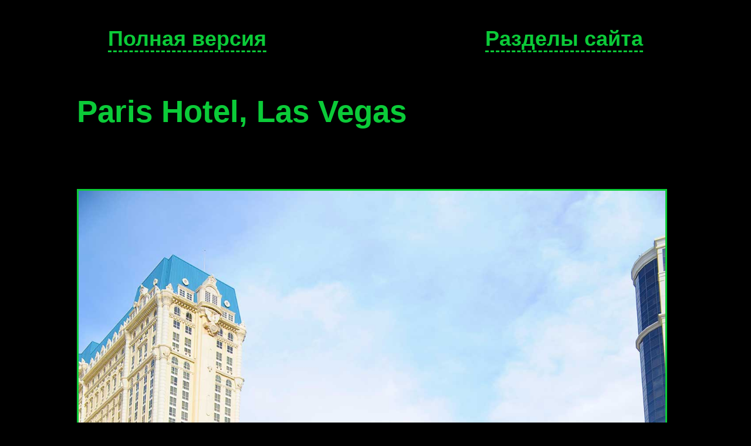

--- FILE ---
content_type: text/html; charset=utf-8
request_url: https://m.photo-scapes.net/photo/paris-hotel-las-vegas/
body_size: 3296
content:
<?xml version="1.0" encoding="utf-8"?><!DOCTYPE html PUBLIC "-//W3C//DTD XHTML 1.0 Strict//EN" "http://www.w3.org/TR/xhtml1/DTD/xhtml1-strict.dtd"><html xmlns="http://www.w3.org/1999/xhtml">
<head>
<meta http-equiv="Content-Type" content="text/html; charset=utf-8" />
<meta name="robots" content="index, follow" />
<meta name="document-state" content="dynamic" />
<meta name="resource-type" content="document" />
<meta name="description" content="Paris Hotel, Las Vegas" /><meta name="site-created" content="01-12-2007" /><title>Paris Hotel, Las Vegas</title><link rel="stylesheet" type="text/css" href="styles/styles.css" />
<link rel="stylesheet" type="text/css" href="styles/photo.css" />
<link rel="canonical" href="https://photo-scapes.net/photo/paris-hotel-las-vegas/" />
<script language="javascript" src="/javascript/javascript.js" type="text/javascript">
</script>
<link rel="shortcut icon" href="favicon.ico" />
</head>
<body>
<table align="center" class="GeneralTable">
<tr><td class="BlockFullVersion">
<table class="TopLinks">
<tr>
<td class="LinkFullVersion"><p><a class="FullVersion" href="https://photo-scapes.net/photo/paris-hotel-las-vegas/?mobile=false">Полная версия</a></p></td>
<td class="LinkMenu"><p><a class="FullVersion" id="sections_site" href="javascript:ShowMenu();">Разделы сайта</a></p></td>
</tr>
</table>
</td></tr>

<tr><td>
<div id="menu" class="Menu">
<div onClick="this_location('../../');" class="SectionsBlock"><a class="SectionLink" href="../../">Main Page / Главная страница</a></div><div onClick="this_location('/articles/5.html');" class="SectionsBlock"><a class="SectionLink" href="../../articles/5.html">Книги</a></div><div onClick="this_location('/articles/allarticles.html');" class="SectionsBlock"><a class="SectionLink" href="../../articles/allarticles.html">Статьи</a></div><div onClick="this_location('/travels/alltravels.html');" class="SectionsBlock"><a class="SectionLink" href="../../travels/alltravels.html">Путешествия</a></div><div onClick="this_location('/stories/allstories.html');" class="SectionsBlock"><a class="SectionLink" href="../../stories/allstories.html">Рассказы</a></div><div onClick="this_location('/news/allnews.html');" class="SectionsBlock"><a class="SectionLink" href="../../news/allnews.html">Новости</a></div><div onClick="this_location('/contacts/contacts.html');" class="SectionsBlock"><a class="SectionLink" href="../../contacts/contacts.html">Contacts / Контакты</a></div><div onClick="this_location('../../erotica/');" class="SectionsBlock"><a class="SectionLink" href="../../erotica/">Erotica / Эротика</a></div><div onClick="this_location('../../home-erotica/');" class="SectionsBlock"><a class="SectionLink" href="../../home-erotica/">Home Erotica / Домашняя Эротика</a></div><div onClick="this_location('../../nude/');" class="SectionsBlock"><a class="SectionLink" href="../../nude/">Nude Photos / Ню Фото</a></div><div onClick="this_location('../../art-photo/');" class="SectionsBlock"><a class="SectionLink" href="../../art-photo/">Art Photo / Художественное Фото</a></div><div onClick="this_location('../../emotions/');" class="SectionsBlock"><a class="SectionLink" href="../../emotions/">Emotions / Эмоции</a></div><div onClick="this_location('../../girls/');" class="SectionsBlock"><a class="SectionLink" href="../../girls/">Girls / Девушки</a></div><div onClick="this_location('../../moon/');" class="SectionsBlock"><a class="SectionLink" href="../../moon/">The Moon / Луна</a></div><div onClick="this_location('../../moors/');" class="SectionsBlock"><a class="SectionLink" href="../../moors/">Cursed Moors / Болота</a></div><div onClick="this_location('../../film/');" class="SectionsBlock"><a class="SectionLink" href="../../film/">Film Photography / Плёночная Фотография</a></div><div onClick="this_location('../../black-and-white/');" class="SectionsBlock"><a class="SectionLink" href="../../black-and-white/">Black and White Photo / Чёрно-белая Фотография</a></div><div onClick="this_location('../../infrared/');" class="SectionsBlock"><a class="SectionLink" href="../../infrared/">Infrared Photo / Инфракрасная Фотография</a></div><div onClick="this_location('../../ultraviolet/');" class="SectionsBlock"><a class="SectionLink" href="../../ultraviolet/">Ultraviolet Photo / Ультрафиолетовая Фотография</a></div><div onClick="this_location('../../panoramic-photo/');" class="SectionsBlock"><a class="SectionLink" href="../../panoramic-photo/">Panoramic Photo / Панорамная Фотография</a></div><div onClick="this_location('../../medium-format/');" class="SectionsBlock"><a class="SectionLink" href="../../medium-format/">Medium Format / Средний Формат</a></div><div onClick="this_location('../../industrial/');" class="SectionsBlock"><a class="SectionLink" href="../../industrial/">Industrial Photo / Индустриальная Фотография</a></div><div onClick="this_location('../../drug-addicts/');" class="SectionsBlock"><a class="SectionLink" href="../../drug-addicts/">Drug Addicts / Фотографии Наркоманов</a></div><div onClick="this_location('../../usa/');" class="SectionsBlock"><a class="SectionLink" href="../../usa/">The USA / США</a></div><div onClick="this_location('../../night-sky/');" class="SectionsBlock"><a class="SectionLink" href="../../night-sky/">Night Sky / Ночное Небо</a></div><div onClick="this_location('../../central-asia/');" class="SectionsBlock"><a class="SectionLink" href="../../central-asia/">Central Asia / Средняя Азия</a></div><div onClick="this_location('../../kola-peninsula/');" class="SectionsBlock"><a class="SectionLink" href="../../kola-peninsula/">The Kola Peninsula / Кольский Полуостров</a></div><div onClick="this_location('../../barents-sea/');" class="SectionsBlock"><a class="SectionLink" href="../../barents-sea/">Barents Sea / Баренцево Море</a></div><div onClick="this_location('../../karelia/');" class="SectionsBlock"><a class="SectionLink" href="../../karelia/">Karelia / Карелия</a></div><div onClick="this_location('../../white-sea/');" class="SectionsBlock"><a class="SectionLink" href="../../white-sea/">White Sea / Белое Море</a></div><div onClick="this_location('../../north/');" class="SectionsBlock"><a class="SectionLink" href="../../north/">True North / Крайний Cевер</a></div><div onClick="this_location('../../tracks/');" class="SectionsBlock"><a class="SectionLink" href="../../tracks/">Tracks Stars / Треки Звёзд</a></div><div onClick="this_location('../../rivers/');" class="SectionsBlock"><a class="SectionLink" href="../../rivers/">Rivers / Реки</a></div><div onClick="this_location('../../astrophotography/');" class="SectionsBlock"><a class="SectionLink" href="../../astrophotography/">Astrophotography / Астрофотография</a></div><div onClick="this_location('../../landscapes/');" class="SectionsBlock"><a class="SectionLink" href="../../landscapes/">Landscapes / Пейзажи</a></div><div onClick="this_location('../../lakes/');" class="SectionsBlock"><a class="SectionLink" href="../../lakes/">Lakes / Озёра</a></div><div onClick="this_location('../../forest/');" class="SectionsBlock"><a class="SectionLink" href="../../forest/">Forest / Лес</a></div></div>
</td></tr>

<tr><td>
<div class="advertising">
<script type="text/javascript">
<!--
var _acic={dataProvider:10,allowCookieMatch:false};(function(){var e=document.createElement("script");e.type="text/javascript";e.async=true;e.src="https://www.acint.net/aci.js";var t=document.getElementsByTagName("script")[0];t.parentNode.insertBefore(e,t)})()
//-->
</script></div>

<div class="Heading">
<div class="HeaderBlock"><h1 class="PhotoHead">Paris Hotel, Las Vegas</h1></div></div>

<div class="Photo">
<div class="BlockPhoto">
<img class="Image VerticalPhoto" src="/images/746.jpg" alt="Paris Hotel, Las Vegas" title="Paris Hotel, Las Vegas" />
</div></div>

<div class="advertising">
</div>

</td></tr>

<tr>
<td class="bottom_spacer">&nbsp;</td>
</tr>

<tr><td class="BlockSearch">
<form name="search" action="/"> 
	<div class="main_search">
	<div class="inp_search"> 
	<input id="srh_val" type="hidden" value="" />  
	<input onChange="change_search();" onFocus="focus_search();" onBlur="blur_search();" type="text" name="search" id="srh_text" class="search_input" value="Search / Поиск" />
	</div>
	 <div class="inp_empty">&nbsp;</div>
	<div class="inp_button"><a href="javascript:SearchSubmit(document.search.srh_val.value);"><img alt="Поиск" class="search_button" src="/design/search.png" /></a></div>
</div>
</form>
</td></tr>

<tr><td class="BlockCounters">
<!-- Yandex.Metrika informer -->
<a href="https://metrika.yandex.ru/stat/?id=10357057&amp;from=informer"
target="_blank" rel="nofollow"><img src="https://informer.yandex.ru/informer/10357057/3_1_D0FFCDFF_B0FAADFF_0_pageviews"
style="width:88px; height:31px; border:0;" alt="Яндекс.Метрика" title="Яндекс.Метрика: данные за сегодня (просмотры, визиты и уникальные посетители)" class="ym-advanced-informer" data-cid="10357057" data-lang="ru" /></a>
<!-- /Yandex.Metrika informer -->

<!-- Yandex.Metrika counter -->
<script type="text/javascript" >
   (function(m,e,t,r,i,k,a){m[i]=m[i]||function(){(m[i].a=m[i].a||[]).push(arguments)};
   m[i].l=1*new Date();k=e.createElement(t),a=e.getElementsByTagName(t)[0],k.async=1,k.src=r,a.parentNode.insertBefore(k,a)})
   (window, document, "script", "https://mc.yandex.ru/metrika/tag.js", "ym");

   ym(10357057, "init", {
        clickmap:true,
        trackLinks:true,
        accurateTrackBounce:true
   });
</script>
<noscript><div><img src="https://mc.yandex.ru/watch/10357057" style="position:absolute; left:-9999px;" alt="" /></div></noscript>
<!-- /Yandex.Metrika counter -->

&nbsp;&nbsp;

<!--LiveInternet counter-->
<script type="text/javascript"><!--
document.write("<a href='https://www.liveinternet.ru/click' "+
"target=_blank><img src='https://counter.yadro.ru/hit?t19.14;r"+
escape(document.referrer)+((typeof(screen)=="undefined")?"":
";s"+screen.width+"*"+screen.height+"*"+(screen.colorDepth?
screen.colorDepth:screen.pixelDepth))+";u"+escape(document.URL)+
";"+Math.random()+
"' alt='' title='LiveInternet: показано число просмотров за 24"+
" часа, посетителей за 24 часа и за сегодня' "+
"border=0 width=88 height=31><\/a>")//--></script>
<!--/LiveInternet-->

&nbsp;&nbsp;

<a href="https://webmaster.yandex.ru/siteinfo/?site=https://photo-scapes.net"><img width="88" height="31" alt="" border="0" src="https://yandex.ru/cycounter?https://photo-scapes.net&theme=dark&lang=ru"/></a>

<p class="copyright">&copy;&nbsp;2008-2025&nbsp;</p></td></tr>

</table>


</body>
</html>

--- FILE ---
content_type: text/css
request_url: https://m.photo-scapes.net/photo/paris-hotel-las-vegas/styles/styles.css
body_size: 551
content:
body {
 padding: 0;
 margin: 0;
 background-color: white;
 color: black;
 overflow-x: hidden;
 overflow-y: auto;
 font-family: Arial, 'Book Antiqua', 'Times New Roman'; 
}
table.GeneralTable {
 width: 1024px;
 height: 2000px;
 }
/*==Поиск==*/
td.BlockSearch {
 height: 250px;
 vertical-align: top;
}
div.inp_search {
 text-align: center;
}
input.search_input {
 background-color: black;
 border: 1px solid #088e27;
 color: #0bcb38;
 font-size: 25pt;
 font-weight: bold;
 vertical-align: top;
 width: 80%;
}
div.inp_button {
 text-align: center;
}
img.search_button {
 border: 0;
 height: 60px;
 width: 130px; 
}
div.inp_button {
 padding: 20px 0 20px 0;
}
/*==Поиск END==*/
/*==Скрытое меню==*/
div.Menu {
 display: none;
 padding: 2% 0 2% 0;
}
div.SectionsBlock {
 padding: 2% 0 2% 0;
}
a.SectionLink {
 color: #0bcb38;
 text-decoration: none;
 font-weight: bold;
 font-size: 200%;
 border-bottom: 0;
 margin-top: 500px;
}
a.SectionLink:visited {
 color: #089028;
}
a.ArcNews {
 border-bottom: 3px dashed;
}
/*==Скрытое меню END==*/
/*==Bottom==*/
td.BlockCounters {
 text-align: center;
}
p.copyright {
 font-weight: bold;
 font-size: 150%;
 color: #0bcb38;
}
/*==Bottom END==*/
/*==Блок рекламы==*/
div.advertising a {
 text-decoration: none;
 border-bottom: 1px dashed;	
 color: #0bcb38;
}
div.advertising a:visited {
 color: #089028;		
}
/*==Блок рекламы END==*/

--- FILE ---
content_type: text/css
request_url: https://m.photo-scapes.net/photo/paris-hotel-las-vegas/styles/photo.css
body_size: 372
content:
body {
 background-color: black;
 color: #0bcb38;
 font-size: 150%;
 padding: 1%;
}
/*==Полная версия==*/
table.TopLinks {
 width:100%;
 margin-left: auto;
 margin-right: auto;
}
td.BlockFullVersion {
 height: 100px;
}
td.LinkFullVersion {
 width: 50%;
 text-align: left;
 padding-left: 5%;
}
td.LinkMenu {
 text-align: right;
 padding-right: 5%;
}
 a.FullVersion {
 color: #0bcb38;
 text-decoration: none;
 font-weight: bold;
 font-size: 150%;
 border-bottom: 3px dashed;
 margin-top: 500px;
}
/*==Полная версия END==*/
/*==Фотографии==*/
div.BlockPhoto {
 margin-top: 10%;
}
img.Image {
 width: 1000px;
 border: 3px solid #0bcb38;
}
h1.PhotoHead {
 font-size: 220%;
}
/*==Фотография END==*/
/*==Bottom==*/
td.bottom_spacer {
 height: 8em;
}
td.BlockCounters a, td.BlockSearch a {
 border: 0;
}
/*==Bottom END==*/

--- FILE ---
content_type: text/javascript
request_url: https://m.photo-scapes.net/javascript/javascript.js
body_size: 576
content:
//Функция обработки формы поиска
function SearchSubmit(text) {
if (text=='') {
alert('Please, fill the search form\n\nПожалуйста, заполните форму поиска');
} else {
encode_text=encodeURIComponent(text);
document.location.href='/?search='+encode_text;
}}
//Функция передает значение поиска временному полю
function change_search() {
var srh_val=document.getElementById('srh_val');
var srh_text=document.getElementById('srh_text');
srh_val.value=srh_text.value;
}
//Функция обрабатывает значение поля поиска, когда оно теряет фокус
function blur_search() {
var srh_val=document.getElementById('srh_val');
var srh_text=document.getElementById('srh_text');
if (srh_text.value=='') {
srh_val.value='';
srh_text.value='Search / Поиск';
}}
//Функция обрабатывает значение поля поиска, когда оно находится в фокусе
function focus_search() {
var srh_text=document.getElementById('srh_text');
if (srh_text.value=='Search / Поиск') {
srh_text.value='';
}}
//Функция перехода по ссылке
function this_location(url) {
document.location.href=url;
}
//Меню
function ShowMenu() {
document.getElementById("menu").style.display='block';
var link=document.getElementById("sections_site");
link.href='javascript:HideMenu();';
link.innerHTML='Скрыть'
}
function HideMenu() {
document.getElementById("menu").style.display='none';
var link=document.getElementById("sections_site");
link.href='javascript:ShowMenu();';
link.innerHTML='Разделы сайта'
}